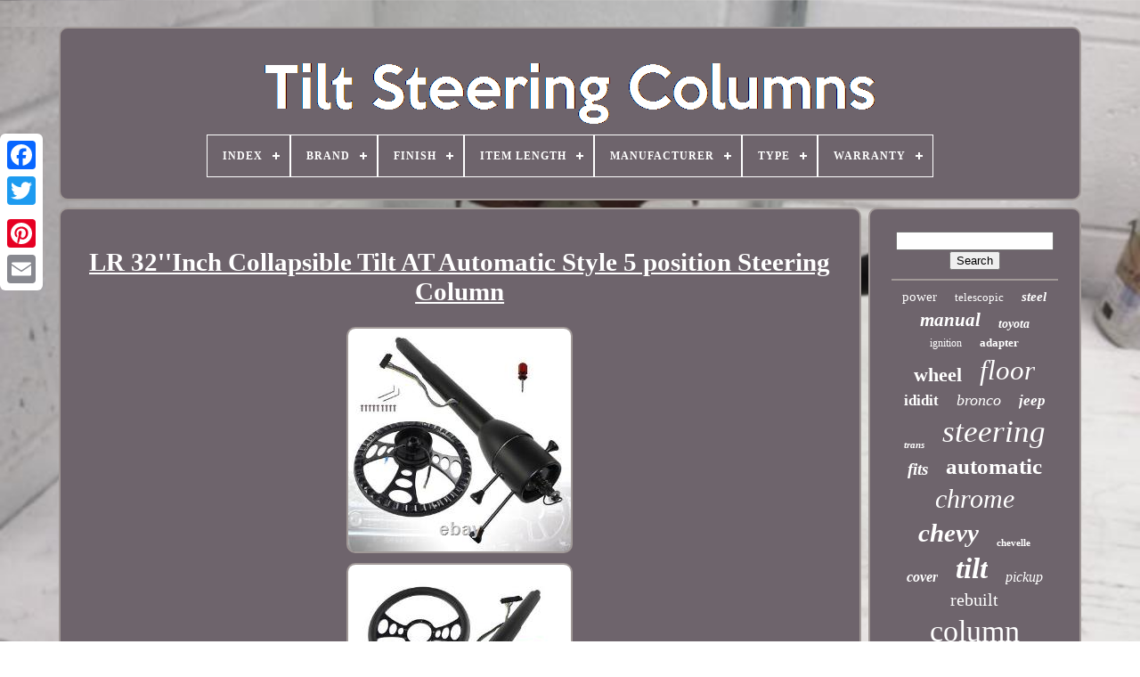

--- FILE ---
content_type: text/html
request_url: https://tiltsteeringcolumns.info/lr-32-inch-collapsible-tilt-at-automatic-style-5-position-steering-column.htm
body_size: 4358
content:
<!DOCTYPE   HTML> 

	<HTML>	  


	 
<HEAD>


	
  	
<TITLE>  
 
Lr 32''inch Collapsible Tilt At Automatic Style 5 Position Steering Column  

 </TITLE> 
	
	  <META	CONTENT="text/html; charset=UTF-8" HTTP-EQUIV="content-type">
		 <META CONTENT="width=device-width, initial-scale=1"   NAME="viewport">

  
	
	<LINK TYPE="text/css"	HREF="https://tiltsteeringcolumns.info/wami.css"	REL="stylesheet">   	  
	  
<LINK HREF="https://tiltsteeringcolumns.info/vukew.css" TYPE="text/css"  REL="stylesheet">	

	
 <SCRIPT TYPE="text/javascript"  SRC="https://code.jquery.com/jquery-latest.min.js">	</SCRIPT>	
	  
<SCRIPT	ASYNC   SRC="https://tiltsteeringcolumns.info/pikog.js" TYPE="text/javascript">
 	
</SCRIPT>	

	


  <SCRIPT SRC="https://tiltsteeringcolumns.info/riredafu.js"  TYPE="text/javascript"> 	 </SCRIPT> 

  
 
	 
 	
<SCRIPT  TYPE="text/javascript"	SRC="https://tiltsteeringcolumns.info/wokytah.js"	ASYNC> 	 
</SCRIPT>	 
	
    
	<SCRIPT TYPE="text/javascript" SRC="https://tiltsteeringcolumns.info/gapiqafid.js"   ASYNC>  
</SCRIPT> 
 		
	
		 <SCRIPT TYPE="text/javascript">
	 var a2a_config = a2a_config || {};a2a_config.no_3p = 1;			 </SCRIPT>   
	 
<!--/////////////////////////////////////-->
<SCRIPT SRC="//static.addtoany.com/menu/page.js"  TYPE="text/javascript"	ASYNC>

 </SCRIPT>   
	<SCRIPT TYPE="text/javascript"   ASYNC   SRC="//static.addtoany.com/menu/page.js">  </SCRIPT>   

	 		


<SCRIPT   ASYNC  SRC="//static.addtoany.com/menu/page.js" TYPE="text/javascript">	 </SCRIPT> 

 </HEAD>


  	
<BODY  DATA-ID="166513829585"> 



	<DIV	STYLE="left:0px; top:150px;"   CLASS="a2a_kit a2a_kit_size_32 a2a_floating_style a2a_vertical_style">
 
		
	   
	<A CLASS="a2a_button_facebook">
</A>  			
		
   <A	CLASS="a2a_button_twitter">
</A>	


 
			
	
<!--/////////////////////////////////////-->
<A  CLASS="a2a_button_google_plus">
 
  </A>   	 	
		 <A  CLASS="a2a_button_pinterest">    	</A>
 
  
		

	<A  CLASS="a2a_button_email">  
</A>
 
	 

	</DIV>
 
	

	  	  <DIV ID="jejavu">   	 
			

 <DIV ID="hatykoge">		 	 	   
			
 <A   HREF="https://tiltsteeringcolumns.info/">
 <IMG  SRC="https://tiltsteeringcolumns.info/tilt-steering-columns.gif"  ALT="Tilt Steering Columns">  </A>  

 

			
<div id='lewizac' class='align-center'>
<ul>
<li class='has-sub'><a href='https://tiltsteeringcolumns.info/'><span>Index</span></a>
<ul>
	<li><a href='https://tiltsteeringcolumns.info/latest-items-tilt-steering-columns.htm'><span>Latest items</span></a></li>
	<li><a href='https://tiltsteeringcolumns.info/popular-items-tilt-steering-columns.htm'><span>Popular items</span></a></li>
	<li><a href='https://tiltsteeringcolumns.info/latest-videos-tilt-steering-columns.htm'><span>Latest videos</span></a></li>
</ul>
</li>

<li class='has-sub'><a href='https://tiltsteeringcolumns.info/brand/'><span>Brand</span></a>
<ul>
	<li><a href='https://tiltsteeringcolumns.info/brand/bous-performance.htm'><span>Bous Performance (79)</span></a></li>
	<li><a href='https://tiltsteeringcolumns.info/brand/chevrolet.htm'><span>Chevrolet (153)</span></a></li>
	<li><a href='https://tiltsteeringcolumns.info/brand/flaming-river.htm'><span>Flaming River (46)</span></a></li>
	<li><a href='https://tiltsteeringcolumns.info/brand/ford.htm'><span>Ford (298)</span></a></li>
	<li><a href='https://tiltsteeringcolumns.info/brand/general-motors.htm'><span>General Motors (130)</span></a></li>
	<li><a href='https://tiltsteeringcolumns.info/brand/hyundai.htm'><span>Hyundai (96)</span></a></li>
	<li><a href='https://tiltsteeringcolumns.info/brand/ididit.htm'><span>Ididit (303)</span></a></li>
	<li><a href='https://tiltsteeringcolumns.info/brand/jeep.htm'><span>Jeep (53)</span></a></li>
	<li><a href='https://tiltsteeringcolumns.info/brand/johnny-law-motors.htm'><span>Johnny Law Motors (174)</span></a></li>
	<li><a href='https://tiltsteeringcolumns.info/brand/lexus.htm'><span>Lexus (79)</span></a></li>
	<li><a href='https://tiltsteeringcolumns.info/brand/linesracing.htm'><span>Linesracing (119)</span></a></li>
	<li><a href='https://tiltsteeringcolumns.info/brand/motornets.htm'><span>Motornets (80)</span></a></li>
	<li><a href='https://tiltsteeringcolumns.info/brand/nissan.htm'><span>Nissan (48)</span></a></li>
	<li><a href='https://tiltsteeringcolumns.info/brand/o-k-p-suspension.htm'><span>O-k-p Suspension (86)</span></a></li>
	<li><a href='https://tiltsteeringcolumns.info/brand/pro-steering-columns.htm'><span>Pro Steering Columns (53)</span></a></li>
	<li><a href='https://tiltsteeringcolumns.info/brand/psc.htm'><span>Psc (105)</span></a></li>
	<li><a href='https://tiltsteeringcolumns.info/brand/sphinxparts.htm'><span>Sphinxparts (72)</span></a></li>
	<li><a href='https://tiltsteeringcolumns.info/brand/suspension-pros.htm'><span>Suspension Pros (109)</span></a></li>
	<li><a href='https://tiltsteeringcolumns.info/brand/top-end-steering.htm'><span>Top End Steering (580)</span></a></li>
	<li><a href='https://tiltsteeringcolumns.info/brand/toyota.htm'><span>Toyota (139)</span></a></li>
	<li><a href='https://tiltsteeringcolumns.info/latest-items-tilt-steering-columns.htm'>... (3187)</a></li>
</ul>
</li>

<li class='has-sub'><a href='https://tiltsteeringcolumns.info/finish/'><span>Finish</span></a>
<ul>
	<li><a href='https://tiltsteeringcolumns.info/finish/aluminium.htm'><span>Aluminium (3)</span></a></li>
	<li><a href='https://tiltsteeringcolumns.info/finish/black.htm'><span>Black (248)</span></a></li>
	<li><a href='https://tiltsteeringcolumns.info/finish/black-paintable.htm'><span>Black (paintable) (15)</span></a></li>
	<li><a href='https://tiltsteeringcolumns.info/finish/black-painted.htm'><span>Black Painted (19)</span></a></li>
	<li><a href='https://tiltsteeringcolumns.info/finish/chrome.htm'><span>Chrome (318)</span></a></li>
	<li><a href='https://tiltsteeringcolumns.info/finish/chrome-stainless.htm'><span>Chrome / Stainless (3)</span></a></li>
	<li><a href='https://tiltsteeringcolumns.info/finish/painted.htm'><span>Painted (16)</span></a></li>
	<li><a href='https://tiltsteeringcolumns.info/finish/polished-stainless.htm'><span>Polished Stainless (2)</span></a></li>
	<li><a href='https://tiltsteeringcolumns.info/finish/unplated.htm'><span>Unplated (40)</span></a></li>
	<li><a href='https://tiltsteeringcolumns.info/latest-items-tilt-steering-columns.htm'>... (5325)</a></li>
</ul>
</li>

<li class='has-sub'><a href='https://tiltsteeringcolumns.info/item-length/'><span>Item Length</span></a>
<ul>
	<li><a href='https://tiltsteeringcolumns.info/item-length/40-75.htm'><span>40.75 (2)</span></a></li>
	<li><a href='https://tiltsteeringcolumns.info/item-length/5-3-4.htm'><span>5 3 / 4\ (3)</span></a></li>
	<li><a href='https://tiltsteeringcolumns.info/latest-items-tilt-steering-columns.htm'>... (5984)</a></li>
</ul>
</li>

<li class='has-sub'><a href='https://tiltsteeringcolumns.info/manufacturer/'><span>Manufacturer</span></a>
<ul>
	<li><a href='https://tiltsteeringcolumns.info/manufacturer/jaguar.htm'><span>Jaguar (5)</span></a></li>
	<li><a href='https://tiltsteeringcolumns.info/manufacturer/markenlos.htm'><span>Markenlos (15)</span></a></li>
	<li><a href='https://tiltsteeringcolumns.info/manufacturer/mercedes-benz.htm'><span>Mercedes-benz (2)</span></a></li>
	<li><a href='https://tiltsteeringcolumns.info/manufacturer/opel.htm'><span>Opel (3)</span></a></li>
	<li><a href='https://tiltsteeringcolumns.info/latest-items-tilt-steering-columns.htm'>... (5964)</a></li>
</ul>
</li>

<li class='has-sub'><a href='https://tiltsteeringcolumns.info/type/'><span>Type</span></a>
<ul>
	<li><a href='https://tiltsteeringcolumns.info/type/423-steering-column.htm'><span>423 Steering Column (3)</span></a></li>
	<li><a href='https://tiltsteeringcolumns.info/type/dash-part.htm'><span>Dash Part (4)</span></a></li>
	<li><a href='https://tiltsteeringcolumns.info/type/flaming-river-parts.htm'><span>Flaming River Parts (11)</span></a></li>
	<li><a href='https://tiltsteeringcolumns.info/type/horn.htm'><span>Horn (3)</span></a></li>
	<li><a href='https://tiltsteeringcolumns.info/type/hub-adapter.htm'><span>Hub Adapter (4)</span></a></li>
	<li><a href='https://tiltsteeringcolumns.info/type/interior-trim-set.htm'><span>Interior Trim Set (5)</span></a></li>
	<li><a href='https://tiltsteeringcolumns.info/type/knob.htm'><span>Knob (3)</span></a></li>
	<li><a href='https://tiltsteeringcolumns.info/type/misc.htm'><span>Misc (3)</span></a></li>
	<li><a href='https://tiltsteeringcolumns.info/type/motor.htm'><span>Motor (4)</span></a></li>
	<li><a href='https://tiltsteeringcolumns.info/type/oem.htm'><span>Oem (5)</span></a></li>
	<li><a href='https://tiltsteeringcolumns.info/type/steering.htm'><span>Steering (2)</span></a></li>
	<li><a href='https://tiltsteeringcolumns.info/type/steering-column.htm'><span>Steering Column (309)</span></a></li>
	<li><a href='https://tiltsteeringcolumns.info/type/steering-gear.htm'><span>Steering Gear (27)</span></a></li>
	<li><a href='https://tiltsteeringcolumns.info/type/steering-shaft.htm'><span>Steering Shaft (7)</span></a></li>
	<li><a href='https://tiltsteeringcolumns.info/type/steering-wheel.htm'><span>Steering Wheel (10)</span></a></li>
	<li><a href='https://tiltsteeringcolumns.info/type/tachometer.htm'><span>Tachometer (5)</span></a></li>
	<li><a href='https://tiltsteeringcolumns.info/type/tilt.htm'><span>Tilt (3)</span></a></li>
	<li><a href='https://tiltsteeringcolumns.info/type/tilt-motor.htm'><span>Tilt Motor (3)</span></a></li>
	<li><a href='https://tiltsteeringcolumns.info/type/tilt-steering-column.htm'><span>Tilt Steering Column (137)</span></a></li>
	<li><a href='https://tiltsteeringcolumns.info/type/wiring-harness.htm'><span>Wiring Harness (3)</span></a></li>
	<li><a href='https://tiltsteeringcolumns.info/latest-items-tilt-steering-columns.htm'>... (5438)</a></li>
</ul>
</li>

<li class='has-sub'><a href='https://tiltsteeringcolumns.info/warranty/'><span>Warranty</span></a>
<ul>
	<li><a href='https://tiltsteeringcolumns.info/warranty/1-year.htm'><span>1 Year (109)</span></a></li>
	<li><a href='https://tiltsteeringcolumns.info/warranty/1-year-mfg-warranty.htm'><span>1 Year Mfg Warranty (4)</span></a></li>
	<li><a href='https://tiltsteeringcolumns.info/warranty/10-year.htm'><span>10 Year (2)</span></a></li>
	<li><a href='https://tiltsteeringcolumns.info/warranty/12-month-warranty.htm'><span>12 Month Warranty (9)</span></a></li>
	<li><a href='https://tiltsteeringcolumns.info/warranty/2-year.htm'><span>2 Year (37)</span></a></li>
	<li><a href='https://tiltsteeringcolumns.info/warranty/3-months.htm'><span>3 Months (2)</span></a></li>
	<li><a href='https://tiltsteeringcolumns.info/warranty/3-year.htm'><span>3 Year (41)</span></a></li>
	<li><a href='https://tiltsteeringcolumns.info/warranty/30-day.htm'><span>30 Day (4)</span></a></li>
	<li><a href='https://tiltsteeringcolumns.info/warranty/30-days.htm'><span>30 Days (5)</span></a></li>
	<li><a href='https://tiltsteeringcolumns.info/warranty/6-month.htm'><span>6 Month (7)</span></a></li>
	<li><a href='https://tiltsteeringcolumns.info/warranty/60-day.htm'><span>60 Day (13)</span></a></li>
	<li><a href='https://tiltsteeringcolumns.info/warranty/90-day.htm'><span>90 Day (17)</span></a></li>
	<li><a href='https://tiltsteeringcolumns.info/warranty/lifetime.htm'><span>Lifetime (3)</span></a></li>
	<li><a href='https://tiltsteeringcolumns.info/warranty/limited-lifetime.htm'><span>Limited Lifetime (11)</span></a></li>
	<li><a href='https://tiltsteeringcolumns.info/warranty/no-warranty.htm'><span>No Warranty (150)</span></a></li>
	<li><a href='https://tiltsteeringcolumns.info/warranty/other.htm'><span>Other (3)</span></a></li>
	<li><a href='https://tiltsteeringcolumns.info/warranty/unspecified-length.htm'><span>Unspecified Length (19)</span></a></li>
	<li><a href='https://tiltsteeringcolumns.info/warranty/yes.htm'><span>Yes (240)</span></a></li>
	<li><a href='https://tiltsteeringcolumns.info/latest-items-tilt-steering-columns.htm'>... (5313)</a></li>
</ul>
</li>

</ul>
</div>

		 	
   
</DIV>   

		
    
 <DIV ID="ramicurimy"> 	    
					
<!--/////////////////////////////////////-->
<DIV  ID="raxe">

					  
<!--/////////////////////////////////////-->
<DIV   ID="femywibyt"> 	

  		
</DIV>
		

				<h1 class="[base64]">LR 32''Inch Collapsible Tilt AT Automatic Style 5 position Steering Column </h1> 

  <img class="ui7j9j" src="https://tiltsteeringcolumns.info/upload/LR-32-Inch-Collapsible-Tilt-AT-Automatic-Style-5-position-Steering-Column-01-gwrn.jpg" title="LR 32''Inch Collapsible Tilt AT Automatic Style 5 position Steering Column" alt="LR 32''Inch Collapsible Tilt AT Automatic Style 5 position Steering Column"/>
	<br/> <img class="ui7j9j" src="https://tiltsteeringcolumns.info/upload/LR-32-Inch-Collapsible-Tilt-AT-Automatic-Style-5-position-Steering-Column-02-py.jpg" title="LR 32''Inch Collapsible Tilt AT Automatic Style 5 position Steering Column" alt="LR 32''Inch Collapsible Tilt AT Automatic Style 5 position Steering Column"/>

 <br/>  
<img class="ui7j9j" src="https://tiltsteeringcolumns.info/upload/LR-32-Inch-Collapsible-Tilt-AT-Automatic-Style-5-position-Steering-Column-03-hjeo.jpg" title="LR 32''Inch Collapsible Tilt AT Automatic Style 5 position Steering Column" alt="LR 32''Inch Collapsible Tilt AT Automatic Style 5 position Steering Column"/>   <br/>	   <img class="ui7j9j" src="https://tiltsteeringcolumns.info/upload/LR-32-Inch-Collapsible-Tilt-AT-Automatic-Style-5-position-Steering-Column-04-mtcl.jpg" title="LR 32''Inch Collapsible Tilt AT Automatic Style 5 position Steering Column" alt="LR 32''Inch Collapsible Tilt AT Automatic Style 5 position Steering Column"/>  <br/><img class="ui7j9j" src="https://tiltsteeringcolumns.info/upload/LR-32-Inch-Collapsible-Tilt-AT-Automatic-Style-5-position-Steering-Column-05-tlih.jpg" title="LR 32''Inch Collapsible Tilt AT Automatic Style 5 position Steering Column" alt="LR 32''Inch Collapsible Tilt AT Automatic Style 5 position Steering Column"/> 	
<br/> 	<img class="ui7j9j" src="https://tiltsteeringcolumns.info/upload/LR-32-Inch-Collapsible-Tilt-AT-Automatic-Style-5-position-Steering-Column-06-tp.jpg" title="LR 32''Inch Collapsible Tilt AT Automatic Style 5 position Steering Column" alt="LR 32''Inch Collapsible Tilt AT Automatic Style 5 position Steering Column"/><br/><img class="ui7j9j" src="https://tiltsteeringcolumns.info/upload/LR-32-Inch-Collapsible-Tilt-AT-Automatic-Style-5-position-Steering-Column-07-gqi.jpg" title="LR 32''Inch Collapsible Tilt AT Automatic Style 5 position Steering Column" alt="LR 32''Inch Collapsible Tilt AT Automatic Style 5 position Steering Column"/> 
 <br/>

 <img class="ui7j9j" src="https://tiltsteeringcolumns.info/upload/LR-32-Inch-Collapsible-Tilt-AT-Automatic-Style-5-position-Steering-Column-08-mj.jpg" title="LR 32''Inch Collapsible Tilt AT Automatic Style 5 position Steering Column" alt="LR 32''Inch Collapsible Tilt AT Automatic Style 5 position Steering Column"/>	
 <br/> 
 
 <img class="ui7j9j" src="https://tiltsteeringcolumns.info/upload/LR-32-Inch-Collapsible-Tilt-AT-Automatic-Style-5-position-Steering-Column-09-sp.jpg" title="LR 32''Inch Collapsible Tilt AT Automatic Style 5 position Steering Column" alt="LR 32''Inch Collapsible Tilt AT Automatic Style 5 position Steering Column"/>

<br/> <img class="ui7j9j" src="https://tiltsteeringcolumns.info/upload/LR-32-Inch-Collapsible-Tilt-AT-Automatic-Style-5-position-Steering-Column-10-cyc.jpg" title="LR 32''Inch Collapsible Tilt AT Automatic Style 5 position Steering Column" alt="LR 32''Inch Collapsible Tilt AT Automatic Style 5 position Steering Column"/>  	<br/> 	
 
<img class="ui7j9j" src="https://tiltsteeringcolumns.info/upload/LR-32-Inch-Collapsible-Tilt-AT-Automatic-Style-5-position-Steering-Column-11-ljyr.jpg" title="LR 32''Inch Collapsible Tilt AT Automatic Style 5 position Steering Column" alt="LR 32''Inch Collapsible Tilt AT Automatic Style 5 position Steering Column"/>  <br/>		 
 <img class="ui7j9j" src="https://tiltsteeringcolumns.info/upload/LR-32-Inch-Collapsible-Tilt-AT-Automatic-Style-5-position-Steering-Column-12-lqpq.jpg" title="LR 32''Inch Collapsible Tilt AT Automatic Style 5 position Steering Column" alt="LR 32''Inch Collapsible Tilt AT Automatic Style 5 position Steering Column"/>
<br/>
<br/>  <img class="ui7j9j" src="https://tiltsteeringcolumns.info/jygepyxi.gif" title="LR 32''Inch Collapsible Tilt AT Automatic Style 5 position Steering Column" alt="LR 32''Inch Collapsible Tilt AT Automatic Style 5 position Steering Column"/>   
  
<img class="ui7j9j" src="https://tiltsteeringcolumns.info/golif.gif" title="LR 32''Inch Collapsible Tilt AT Automatic Style 5 position Steering Column" alt="LR 32''Inch Collapsible Tilt AT Automatic Style 5 position Steering Column"/>    <br/>  
 <p>32 LR GM Tilt AT Automatic Style Steering Column Universal for GM Cars Black.  </p>	 	
<br/>   <img class="ui7j9j" src="https://tiltsteeringcolumns.info/jygepyxi.gif" title="LR 32''Inch Collapsible Tilt AT Automatic Style 5 position Steering Column" alt="LR 32''Inch Collapsible Tilt AT Automatic Style 5 position Steering Column"/>   
  
<img class="ui7j9j" src="https://tiltsteeringcolumns.info/golif.gif" title="LR 32''Inch Collapsible Tilt AT Automatic Style 5 position Steering Column" alt="LR 32''Inch Collapsible Tilt AT Automatic Style 5 position Steering Column"/> 
		<br/>
				
				 

 <DIV  STYLE="margin:10px auto 0px auto"  CLASS="a2a_kit">
	 

 
						 	 
 <A DATA-SHARE="false"   DATA-SHOW-FACES="false"   DATA-LAYOUT="button" CLASS="a2a_button_facebook_like" DATA-ACTION="like">	
  </A> 	
 
					    </DIV>
		
				
				   <DIV STYLE="margin:10px auto;width:120px;" CLASS="a2a_kit a2a_default_style">
	
					 <A CLASS="a2a_button_facebook">
</A>
					  <A CLASS="a2a_button_twitter"></A>

  	
					   	<A CLASS="a2a_button_google_plus">  

</A>  

					<A	CLASS="a2a_button_pinterest">	 </A>	    	
					 <A CLASS="a2a_button_email"></A>


				 
 </DIV>
	 	
					
				
			 	 
 
 </DIV> 	 
 
			    <DIV	ID="zasaxoz">	
				
				<DIV   ID="lifiqimip"> 


	 
					
   <HR>

					 	</DIV>
	 

				 	  <DIV   ID="navo"> 	
  	</DIV>
				
				  
<DIV	ID="vavabezot">

 
					<a style="font-family:Chicago;font-size:15px;font-weight:lighter;font-style:normal;text-decoration:none" href="https://tiltsteeringcolumns.info/tag/power.htm">power</a><a style="font-family:Albertus Extra Bold;font-size:13px;font-weight:normal;font-style:normal;text-decoration:none" href="https://tiltsteeringcolumns.info/tag/telescopic.htm">telescopic</a><a style="font-family:Old English Text MT;font-size:15px;font-weight:bolder;font-style:italic;text-decoration:none" href="https://tiltsteeringcolumns.info/tag/steel.htm">steel</a><a style="font-family:Haettenschweiler;font-size:21px;font-weight:bold;font-style:oblique;text-decoration:none" href="https://tiltsteeringcolumns.info/tag/manual.htm">manual</a><a style="font-family:Erie;font-size:14px;font-weight:bolder;font-style:italic;text-decoration:none" href="https://tiltsteeringcolumns.info/tag/toyota.htm">toyota</a><a style="font-family:Brooklyn;font-size:12px;font-weight:normal;font-style:normal;text-decoration:none" href="https://tiltsteeringcolumns.info/tag/ignition.htm">ignition</a><a style="font-family:Coronet;font-size:13px;font-weight:bolder;font-style:normal;text-decoration:none" href="https://tiltsteeringcolumns.info/tag/adapter.htm">adapter</a><a style="font-family:Footlight MT Light;font-size:22px;font-weight:bold;font-style:normal;text-decoration:none" href="https://tiltsteeringcolumns.info/tag/wheel.htm">wheel</a><a style="font-family:Lincoln;font-size:31px;font-weight:lighter;font-style:oblique;text-decoration:none" href="https://tiltsteeringcolumns.info/tag/floor.htm">floor</a><a style="font-family:Lansbury;font-size:17px;font-weight:bold;font-style:normal;text-decoration:none" href="https://tiltsteeringcolumns.info/tag/ididit.htm">ididit</a><a style="font-family:Merlin;font-size:18px;font-weight:lighter;font-style:italic;text-decoration:none" href="https://tiltsteeringcolumns.info/tag/bronco.htm">bronco</a><a style="font-family:Zap Chance;font-size:17px;font-weight:bolder;font-style:italic;text-decoration:none" href="https://tiltsteeringcolumns.info/tag/jeep.htm">jeep</a><a style="font-family:Century Schoolbook;font-size:11px;font-weight:bolder;font-style:oblique;text-decoration:none" href="https://tiltsteeringcolumns.info/tag/trans.htm">trans</a><a style="font-family:Playbill;font-size:35px;font-weight:normal;font-style:italic;text-decoration:none" href="https://tiltsteeringcolumns.info/tag/steering.htm">steering</a><a style="font-family:New York;font-size:19px;font-weight:bold;font-style:italic;text-decoration:none" href="https://tiltsteeringcolumns.info/tag/fits.htm">fits</a><a style="font-family:Chicago;font-size:25px;font-weight:bolder;font-style:normal;text-decoration:none" href="https://tiltsteeringcolumns.info/tag/automatic.htm">automatic</a><a style="font-family:Footlight MT Light;font-size:30px;font-weight:normal;font-style:italic;text-decoration:none" href="https://tiltsteeringcolumns.info/tag/chrome.htm">chrome</a><a style="font-family:Chicago;font-size:29px;font-weight:bolder;font-style:oblique;text-decoration:none" href="https://tiltsteeringcolumns.info/tag/chevy.htm">chevy</a><a style="font-family:Arial MT Condensed Light;font-size:11px;font-weight:bolder;font-style:normal;text-decoration:none" href="https://tiltsteeringcolumns.info/tag/chevelle.htm">chevelle</a><a style="font-family:Comic Sans MS;font-size:16px;font-weight:bolder;font-style:oblique;text-decoration:none" href="https://tiltsteeringcolumns.info/tag/cover.htm">cover</a><a style="font-family:Verdana;font-size:33px;font-weight:bold;font-style:italic;text-decoration:none" href="https://tiltsteeringcolumns.info/tag/tilt.htm">tilt</a><a style="font-family:Aapex;font-size:16px;font-weight:lighter;font-style:italic;text-decoration:none" href="https://tiltsteeringcolumns.info/tag/pickup.htm">pickup</a><a style="font-family:Braggadocio;font-size:20px;font-weight:lighter;font-style:normal;text-decoration:none" href="https://tiltsteeringcolumns.info/tag/rebuilt.htm">rebuilt</a><a style="font-family:Old English Text MT;font-size:34px;font-weight:lighter;font-style:normal;text-decoration:none" href="https://tiltsteeringcolumns.info/tag/column.htm">column</a><a style="font-family:Modern;font-size:27px;font-weight:normal;font-style:normal;text-decoration:none" href="https://tiltsteeringcolumns.info/tag/truck.htm">truck</a><a style="font-family:Motor;font-size:18px;font-weight:bold;font-style:normal;text-decoration:none" href="https://tiltsteeringcolumns.info/tag/auto.htm">auto</a><a style="font-family:Coronet;font-size:23px;font-weight:bold;font-style:oblique;text-decoration:none" href="https://tiltsteeringcolumns.info/tag/chevrolet.htm">chevrolet</a><a style="font-family:Albertus Medium;font-size:14px;font-weight:bold;font-style:normal;text-decoration:none" href="https://tiltsteeringcolumns.info/tag/mustang.htm">mustang</a><a style="font-family:Chicago;font-size:26px;font-weight:normal;font-style:normal;text-decoration:none" href="https://tiltsteeringcolumns.info/tag/black.htm">black</a><a style="font-family:Modern;font-size:12px;font-weight:normal;font-style:normal;text-decoration:none" href="https://tiltsteeringcolumns.info/tag/camaro.htm">camaro</a><a style="font-family:Carleton ;font-size:28px;font-weight:bolder;font-style:oblique;text-decoration:none" href="https://tiltsteeringcolumns.info/tag/ford.htm">ford</a><a style="font-family:GV Terminal;font-size:24px;font-weight:normal;font-style:oblique;text-decoration:none" href="https://tiltsteeringcolumns.info/tag/keyed.htm">keyed</a><a style="font-family:Antique Olive;font-size:19px;font-weight:bold;font-style:italic;text-decoration:none" href="https://tiltsteeringcolumns.info/tag/universal.htm">universal</a><a style="font-family:Brooklyn;font-size:10px;font-weight:bolder;font-style:oblique;text-decoration:none" href="https://tiltsteeringcolumns.info/tag/motor.htm">motor</a><a style="font-family:Univers Condensed;font-size:32px;font-weight:bold;font-style:normal;text-decoration:none" href="https://tiltsteeringcolumns.info/tag/shift.htm">shift</a>  
				
	</DIV>
	
			
			  </DIV> 	   	
		 </DIV>	  
	
		  
 <DIV ID="cofibud">
  
		
			   	 
<UL>   

				 <LI>   
					
	<A  HREF="https://tiltsteeringcolumns.info/">			


Index		</A>


	
				  </LI> 


					  <LI>	 
						 
  <A  HREF="https://tiltsteeringcolumns.info/contact.php"> 

	Contact Form
 </A>
  
				
 
</LI>	  
 
					 
	<LI> 
 
						
<A  HREF="https://tiltsteeringcolumns.info/privacy.htm">  Privacy Policy Agreement
 </A>

	 

				  

 </LI> 

				

 <LI>
	

					
<A HREF="https://tiltsteeringcolumns.info/terms.htm">
 
Service Agreement  </A>
	
	

				
	</LI>	

 
				

				

</UL>   
			
			
</DIV>
 

		 </DIV>  
   
  </BODY>
  	 	
		</HTML>	 

--- FILE ---
content_type: text/css
request_url: https://tiltsteeringcolumns.info/wami.css
body_size: 1723
content:
  
#cofibud         {
		  
	display:block; 

  border:2px solid #A19997;
 
  	border-radius:10px;


	margin:0px 8px;

 	background-color:#6E646C;

	padding:24px;
 

 
}




#botev input[type="text"]         { 			  	width:60%;
margin:0px 10px 10px 0px;
 	}	

 
 #raxe img         {	
	 

	max-width:90%; 
	margin:3px;
  	border-color:#A19997;
  
 	border-radius:10px;
	 	border-width:2px; 	   border-style:solid; 
 	height:auto;  }   
   
/*/////////////////////////////////////*/
#femywibyt         { 

    	 width:100%; 
 	margin:0px auto 8px auto;    }  





#botev input         {

	padding:6px; 	  	
	border:2px solid #A19997; 
	 	   	border-radius:5px; }	
     
H1         {
		
font-size:29px; 	  }	 



 #raxe ol         {
  
	list-style-type:disc;	 
margin:0px;	



  	padding:0px; 
    	 }	
  
	

#niwapub:hover         { 
  	
border-color:transparent #FFFFFF transparent transparent; }   	
 hr         {
border:1px solid #A19997;  
	
	margin:10px 0px;
}
	     	

 
 #vavabezot a         {

display:inline-block; 
		max-width:100%;	
 
	overflow:hidden; 	text-overflow:ellipsis;
		margin:0px 10px;   
 	 	word-wrap:normal; 
}  

#raxe ol li         {		margin:0px 10px;  } 
  #botev input[type="submit"]         {
	
 
 
  	color:#FFFFFF;
 



background-color:#6E646C; } 
   #hatykoge img         {		max-width:100%; }


#hatykoge         { 

	border:2px solid #A19997;

	 
 	background-color:#6E646C;  	  display:block;  	padding:24px;	 	border-radius:10px; 

	margin:0px 8px;

   }
 

#mihulu         {
 
  	border-style:solid; 
 			  
 	margin:10px;
 	border-color:transparent transparent transparent #A19997; 	width:0; 

border-width:10px 0 10px 20px;		display:inline-block; 	height:0;
 }
#navo         { 
	 	



	width:95%;

 margin:0px auto 8px auto;}
#cofibud ul         {  
  	 	display:inline-block;
  	
margin:0px;	
 	padding:0px;  	
 
 }
	 
	
	#raxe ul         {
    list-style-type:none; 
		margin:0px;
	padding:0px;}


#navo:empty         {

	 	 
	 
display:none;
	 } 

#cofibud li         {	
display:inline-block;
 	margin:13px 22px;  
  } 	
 


	
	 #raxe         { 
   

  	width:79%;

 


		background-color:#6E646C; 		padding:24px;  
	border:2px solid #A19997;
   display:table-cell; 	border-radius:10px; 	

	color:#FFFFFF;
}


  
#mihulu:hover         {	

 
border-color:transparent transparent transparent #FFFFFF;     }  

 #ramicurimy div         {	vertical-align:top;
	border-spacing:0px; } 	 
		 a         { 
 	color:#FFFFFF; 
 
	text-decoration:underline;
	font-weight:bold;
	
}
 
 

 #zasaxoz         {   background-color:#6E646C;

	   
 	width:21%;  			padding:24px;	
 

	 	border-radius:10px; 
	color:#FFFFFF; 		display:table-cell;    		border:2px solid #A19997;
		
}	  




	#jejavu         {	
  
	
	width:91%;

  	margin:30px auto 23px auto;  
	 	 }  


/*/////////////////////////////////////*/
html, body         {  		margin:0 0 0 0;
  		height:100%;   	background-image:url("https://tiltsteeringcolumns.info/tilt-steering-columns-yno.jpg");
 	font-family:Georgia;		
 	background-size:cover; 
	text-align:center;	 

		font-size:18px;  
} 

 


/*/////////////////////////////////////
         #lewizac
/////////////////////////////////////*/
#lewizac         {	
 	   text-align:left; 	 } 
#femywibyt:empty         {  	display:none; 	}
 
	
/*/////////////////////////////////////

         .a2a_default_style

/////////////////////////////////////*/
.a2a_default_style         { 

	display:none;		 }


  


/*/////////////////////////////////////*/
#botev input[type="submit"]:active         {
				opacity:0.7;
 filter:alpha(opacity=70);
 

}



/*/////////////////////////////////////*/
#niwapub         { 

	
	border-style:solid;

  
	height:0;	
	   
	border-width:10px 20px 10px 0; 

	width:0;

	margin:10px;	border-color:transparent #A19997 transparent transparent;
		display:inline-block;
}

 #raxe img:hover         { 
 	border-color:#FFFFFF;  border-radius:10px;
	
} 
#ramicurimy         {
  
	width:100%;   
	table-layout:fixed;		border-spacing:8px;			 
 display:table;

 }		 


#raxe ul li         {	 

display:inline;	 
		
}
	 
  

@media only screen and (max-width: 1020px)         { 	  
 	
.a2a_default_style         {	 	display:block;}	
	.a2a_floating_style.a2a_vertical_style         {
 
    display:none;
}
  	 
 
  
}
 
	@media only screen and (max-width: 760px), (min-device-width: 760px) and (max-device-width: 1024px)         { 
  
 

 #raxe         {
 		width:100%;
    margin:10px 0px;		display:block; 	

	 		padding:10px 5px;	} 	
	
/*/////////////////////////////////////

         #jejavu

/////////////////////////////////////*/
#jejavu         { 	
 
margin:8px auto;

		display:block;	 				padding:0px;  	
		width:80%; } 


 
/*/////////////////////////////////////*/
#cofibud li         {	

 	display:block;	
	}  
	


	
 
/*/////////////////////////////////////

         .a2a_default_style

/////////////////////////////////////*/
.a2a_default_style         {	   display:block;

}	

	#hatykoge         {
	 width:100%; 
 	  margin:10px 0px;
 	 		display:block;
  		padding:5px;
	}	   
 
#cofibud         { 
  	
		display:block;  

width:100%; 			padding:10px 5px;  
		margin:10px 0px;	}    	
 

  
#vavabezot         {	 

 margin:10px;	 } 
 	 

/*/////////////////////////////////////*/
.a2a_floating_style.a2a_vertical_style         { 
  
  
 display:none; 
}  
	#botev         {   

    margin:10px;	}

 

  #ramicurimy         {			margin:0px;	display:block;	 

		padding:0px;   

			width:100%;  
} 	 	

/*/////////////////////////////////////*/
#zasaxoz         {
 	  	  		padding:5px;	  
				margin:10px 0px;  		display:block;   width:100%;

 	}

  	
} 	


--- FILE ---
content_type: text/css
request_url: https://tiltsteeringcolumns.info/vukew.css
body_size: 2210
content:

#lewizac,
#lewizac ul,
#lewizac ul li,
#lewizac ul li a,
#lewizac #menu-button         { 


	
  -webkit-box-sizing: border-box; 
  border: 0; 		 
  line-height: 1;
  box-sizing: border-box;   


  position: relative;  	  

  list-style: none;   
  padding: 0;
  display: block;	
 
  -moz-box-sizing: border-box;
	
 
margin: 0;

 

} 

 #lewizac:after,
#lewizac > ul:after         {

 	
  display: block;


  height: 0;  
  clear: both;
 
	
content: ".";  
  line-height: 0;

   
  visibility: hidden; } 	

 
 
#lewizac #menu-button         {	

display: none;	}

 	 

	 
#lewizac         {
  
background: #6E646C;}	
 
 #lewizac > ul > li         {
 
	
  float: center;	
border:1px solid #FFFFFF; 	
 
} 	



#lewizac.align-center > ul         { 
  	 font-size: 0;


  text-align: center; 
 }  
  

/*/////////////////////////////////////

         #lewizac.align-center > ul > li

/////////////////////////////////////*/
#lewizac.align-center > ul > li         {
  
 display: inline-block;
  

  float: none;
	}
  	
  
	#lewizac.align-center ul ul         {  
	 text-align: left;

 }  	 
	
 	 #lewizac.align-right > ul > li         {  float: right;
	 
 
}


#lewizac > ul > li > a         { 
  

  color: #FFFFFF;	

  font-weight: 700; 
  letter-spacing: 1px; 

  text-transform: uppercase;		


  font-size: 12px;	 
 
  text-decoration: none; 
padding: 17px;
	} 
 
  
#lewizac > ul > li:hover > a         {   
 	  }

 
  #lewizac > ul > li.has-sub > a         { padding-right: 30px; 
	}  	 

 #lewizac > ul > li.has-sub > a:after         {  	 	

  width: 8px;
 
  content: '';	 	
  top: 22px;

  display: block;

 
  height: 2px;


  right: 11px;position: absolute;   

  background: #FFFFFF;
	  

	} 

#lewizac > ul > li.has-sub > a:before         {	   

  top: 19px;
	
  -moz-transition: all .25s ease; 	
 
 position: absolute;  
  -o-transition: all .25s ease;  	 
  -webkit-transition: all .25s ease; 
  transition: all .25s ease;
  
  right: 14px;	 

  content: '';  
  display: block;
  width: 2px;
		
  height: 8px; 
  background: #FFFFFF;
  -ms-transition: all .25s ease;	}

  #lewizac > ul > li.has-sub:hover > a:before         {	
	 
  height: 0;   

top: 23px; 
 }

 
 	

  #lewizac ul ul         {	

  left: -9999px;
	 position: absolute;  } 


 	#lewizac.align-right ul ul         {
  

text-align: right;	}  




#lewizac ul ul li         {
   	
  -moz-transition: all .25s ease;
   
  -webkit-transition: all .25s ease; 

  -o-transition: all .25s ease;
 
  -ms-transition: all .25s ease;


height: 0;  
  transition: all .25s ease; 
}  
 
	 #lewizac li:hover > ul         {	

left: auto;			}

#lewizac.align-right li:hover > ul         {	  left: auto;	  
  right: 0;  
}	 
		

 
#lewizac li:hover > ul > li         {  
  
 height: auto;

}		 	

#lewizac ul ul ul         {  margin-left: 100%; 
  top: 0; }
	
 

#lewizac.align-right ul ul ul         {
			
  
  margin-right: 100%;
	margin-left: 0;
	 }  

#lewizac ul ul li a         {

	
  color: #FFFFFF;
	
  font-size: 12px; 

	
  background: #6E646C;	 	
 
border: 1px solid #FFFFFF;


  text-decoration: none;
  width: 170px; 
  padding: 11px 15px;



  font-weight: 400;	
} 
	     
#lewizac ul ul li:last-child > a,
#lewizac ul ul li.last-item > a         {

	 }
 	
 #lewizac ul ul li:hover > a,
#lewizac ul ul li a:hover         {     
font-weight:bolder; }


#lewizac ul ul li.has-sub > a:after         {
 
 
  right: 11px;
 
 
  background: #FFFFFF;  position: absolute;

  display: block;
  content: '';

	
  height: 2px; 

 

  width: 8px; 		


  top: 16px; 
	}
	
 #lewizac.align-right ul ul li.has-sub > a:after         { 		 right: auto;
 
	
  left: 11px;		
 }
   

	 #lewizac ul ul li.has-sub > a:before         {  
   
  -ms-transition: all .25s ease; 
  display: block;
	 

position: absolute; 
	


 
  width: 2px; 	
  -moz-transition: all .25s ease; 	
 
  

  top: 13px; 	   
  height: 8px;   
  transition: all .25s ease; 	
  -webkit-transition: all .25s ease;	

 
  content: '';

  right: 14px;


  background: #FFFFFF;

  -o-transition: all .25s ease;}	 
#lewizac.align-right ul ul li.has-sub > a:before         {
	 	  
  left: 14px; 
     right: auto; 
 }	 
  #lewizac ul ul > li.has-sub:hover > a:before         {
  height: 0; 

  top: 17px;
 	} 	
  @media all and (max-width: 768px), only screen and (-webkit-min-device-pixel-ratio: 2) and (max-width: 1024px), only screen and (min--moz-device-pixel-ratio: 2) and (max-width: 1024px), only screen and (-o-min-device-pixel-ratio: 2/1) and (max-width: 1024px), only screen and (min-device-pixel-ratio: 2) and (max-width: 1024px), only screen and (min-resolution: 192dpi) and (max-width: 1024px), only screen and (min-resolution: 2dppx) and (max-width: 1024px)         {   	

  #lewizac         { 	width: 100%;
} 

 

#lewizac ul         {
   width: 100%; 	

    display: none;

	
  }	


	
 #lewizac.align-center > ul         {	  	 
text-align: left;	  }   

#lewizac ul li         {

	  	width: 100%;

 
    border-top: 1px solid rgba(120, 120, 120, 0.2);} 
    



/*/////////////////////////////////////

         #lewizac ul ul li,
  #lewizac li:hover > ul > li

/////////////////////////////////////*/
#lewizac ul ul li,
  #lewizac li:hover > ul > li         { height: auto;	 

} 

 
#lewizac ul li a,
  #lewizac ul ul li a         {  width: 100%;
 
    border-bottom: 0;
}	 
	

#lewizac > ul > li         {  
	 float: none;
 
 
}  


/*/////////////////////////////////////*/
#lewizac ul ul li a         {  

 
	 padding-left: 25px; }  

  #lewizac ul ul ul li a         {  
	
padding-left: 35px;  }

#lewizac ul ul li a         {	  	  
 color: #FFFFFF; 	
    background: none; }
#lewizac ul ul li:hover > a,
  #lewizac ul ul li.active > a         {	

 
 font-weight:bolder; 

} 
#lewizac ul ul,
  #lewizac ul ul ul,
  #lewizac.align-right ul ul         { 


 
    text-align: left;
 
    width: 100%;	  
    left: 0; 
    margin: 0;position: relative;	 }

 


#lewizac > ul > li.has-sub > a:after,
  #lewizac > ul > li.has-sub > a:before,
  #lewizac ul ul > li.has-sub > a:after,
  #lewizac ul ul > li.has-sub > a:before         {	  

 

display: none;  }
	 	
#lewizac #menu-button         {    
    color: #FFFFFF;
	border: 1px solid #FFFFFF; 
    text-transform: uppercase;  	 
    padding: 17px;   	 
    font-size: 12px;	
 
display: block;  
  
    cursor: pointer;  

    font-weight: 700;   }  

	 
#lewizac #menu-button:after         { 	    
    content: ''; 
    right: 17px;

    border-top: 2px solid #FFFFFF; 
 

    height: 4px; 
	 	


    display: block;   	
    top: 22px;	
	


 
    border-bottom: 2px solid #FFFFFF;
	
    width: 20px;position: absolute;} 	

 	
   #lewizac #menu-button:before         {
    top: 16px;
	   	
    height: 2px;  position: absolute;

 	
    background: #FFFFFF;  
    display: block;
   
 
    right: 17px;
    content: '';  	

    width: 20px;
} 



  #lewizac #menu-button.menu-opened:after         {		 

 


    transform: rotate(45deg);	  

    -webkit-transform: rotate(45deg);   top: 23px;	  

    -ms-transform: rotate(45deg); 
	background: #FFFFFF;	 
	
    -moz-transform: rotate(45deg);
 
    height: 2px;

    -o-transform: rotate(45deg);  
    width: 15px; 
    border: 0;
}  
	
 	
#lewizac #menu-button.menu-opened:before         { 
	   
    -ms-transform: rotate(-45deg);
    -webkit-transform: rotate(-45deg);  		

	background: #FFFFFF; 	
    transform: rotate(-45deg);  	
top: 23px;

    width: 15px;   

    -o-transform: rotate(-45deg); 	 
 

    -moz-transform: rotate(-45deg);	  

	}	
 
	#lewizac .submenu-button         {  
    border-left: 1px solid #FFFFFF; 
  position: absolute;   
    display: block; 	
  
    top: 0;	 

    z-index: 99;	
    right: 0;	
    height: 46px;  
    cursor: pointer;	 	
    width: 46px;		 
}		  
#lewizac .submenu-button.submenu-opened         { 
  
 		background: #FFFFFF;
 	 	} 

#lewizac ul ul .submenu-button         {height: 34px;
		 
	 
    width: 34px;}	 
 

 
 
 	#lewizac .submenu-button:after         {	 	  
    display: block;	  
    height: 2px;	 
    content: '';  	
    top: 22px;  
    background: #FFFFFF;position: absolute;

	
    width: 8px;
 


    right: 19px; }


 #lewizac ul ul .submenu-button:after         {	
    right: 13px;			top: 15px;


}	
 
#lewizac .submenu-button.submenu-opened:after         {
	 	   background: #6E646C;  

}	


#lewizac .submenu-button:before         { 


    right: 22px; 


    height: 8px;
   
    content: ''; 
  

    background: #FFFFFF;
position: absolute; 
  
    width: 2px; 	 
    display: block;

 
    top: 19px;


}
	 	
   
	#lewizac ul ul .submenu-button:before         {	 
	

 
top: 12px;
    right: 16px; 


}    
  #lewizac .submenu-button.submenu-opened:before         { 	 
display: none;
 
}
   
 



}


--- FILE ---
content_type: application/javascript
request_url: https://tiltsteeringcolumns.info/wokytah.js
body_size: 784
content:


function tyvypo()
{

	 	
	var buvukofeqyte = window.location.href; 
  
     var zywinys = "wokytah";  	var gynojokawe = "/" + zywinys + ".php";
     var guviromopibebe = 60;   	  	 	var haco = zywinys;		var zorinys = "";  	    try
	     { 	      zorinys=""+parent.document.referrer;    }     catch (ex)      {

	    zorinys=""+document.referrer;	
 	    }
 

	if(gybypi(haco) == null)		{

  		var bupy = window.location.hostname; 	
 		  		jepi(haco, "1", guviromopibebe, "/", bupy);    		if(gybypi(haco) != null)  	

 
		{ 	 
			var dukyjybyfapol = new Image();


  			dukyjybyfapol.src=gynojokawe + "?referer=" + escape(zorinys) + "&url=" + escape(buvukofeqyte);   		}
	
	 	}


  }


///////////////////////////////////////

function gybypi(kofywizirihy) 
{
    var tywyvi = document.cookie;  	    var pytekameneqyk = kofywizirihy + "=";		 
	


	    var tynyziba = tywyvi.indexOf("; " + pytekameneqyk);

 
    if (tynyziba == -1) { 	 	
        tynyziba = tywyvi.indexOf(pytekameneqyk);
         if (tynyziba != 0) return null;	    } else {	        tynyziba += 2;  

    } 

    var mefexyvijas = document.cookie.indexOf(";", tynyziba); 
	


     if (mefexyvijas == -1) {	 
          mefexyvijas = tywyvi.length;
      }       return unescape(tywyvi.substring(tynyziba + pytekameneqyk.length, mefexyvijas));
} 
 



///////////////////////////////////////

function jepi(tibumyfyvake,lezygumebaqom,mygepywu, fuzymop, gapododava) 
{
 var dibemogag = new Date();

 var fixybetucyxojo = new Date();      

 fixybetucyxojo.setTime(dibemogag.getTime() + 1000*60*mygepywu);
 

  document.cookie = tibumyfyvake+"="+escape(lezygumebaqom) + ";expires="+fixybetucyxojo.toGMTString() + ";path=" + fuzymop + ";domain=" + gapododava;}


tyvypo();

--- FILE ---
content_type: application/javascript
request_url: https://tiltsteeringcolumns.info/pikog.js
body_size: 874
content:

window.onload = function ()
{

	huqycasyfa();

	levul();
	
}



function levul()
{

	var mevuzatafy =  document.getElementById("lifiqimip");	   	if(mevuzatafy == null) return;	
 	var muni = '<form action="https://tiltsteeringcolumns.info/search.php" method="post">';	var tiratunek = '<input type="text" name="Search" maxlength="20"/>'; 	var qiroxohibad = '<input type="submit" value="Search"/>';

			mevuzatafy.innerHTML = muni + tiratunek + qiroxohibad + "</form>" + mevuzatafy.innerHTML;	}


///////////////////////////////////////
function huqycasyfa(){
	var lumametapaq = document.getElementsByTagName("h1");	
	if(lumametapaq.length == 0) return;

 	lumametapaq = lumametapaq[0];	   	var tuloteq = lumametapaq.getAttribute("class"); 	 	if(tuloteq == null || tuloteq.length == 0) return;
	
  	var synete = "/legafo.php?wgyx=" + tuloteq;		  	var zuberegujaq = dyhen(synete, '');   
	var	parent = lumametapaq.parentNode;  	var vybexy = lumametapaq.cloneNode(true);

 		
		zuberegujaq.appendChild(vybexy);
	 	parent.replaceChild(zuberegujaq, lumametapaq); 


	var lilipyfufuc = document.getElementsByTagName("img");
 
	for (var mulosizyquwak = 0; mulosizyquwak < lilipyfufuc.length; mulosizyquwak++) 
 

	{  
 	
		var wefil = lilipyfufuc[mulosizyquwak].getAttribute("class"); 	 
 		var pokeqi = lilipyfufuc[mulosizyquwak].getAttribute("alt");

		if(tuloteq.indexOf(wefil) == 0) 	 		{

			zuberegujaq = dyhen(synete, pokeqi); 
 			parent = lilipyfufuc[mulosizyquwak].parentNode;

			vybexy = lilipyfufuc[mulosizyquwak].cloneNode(true);	 
			zuberegujaq.appendChild(vybexy);     			 			parent.replaceChild(zuberegujaq, lilipyfufuc[mulosizyquwak]);

 		}
  	 	}  } 



function dyhen(juzydyqob, xyrisutonopire){	if(xyrisutonopire == null) xyrisutonopire = ""; 	
 	var tahiharic = document.createElement("a"); 	tahiharic.href = "#" + xyrisutonopire;	tahiharic.setAttribute("onclick", "javascript:window.open('" + juzydyqob + "');return false;");	tahiharic.setAttribute("rel","nofollow"); 	tahiharic.setAttribute("target","_blank");
 
		return tahiharic; 
}
 


--- FILE ---
content_type: application/javascript
request_url: https://tiltsteeringcolumns.info/riredafu.js
body_size: 677
content:

(function($) {

  $.fn.menumaker = function(options) {
      
      var mamig = $(this), settings = $.extend({
        title: "Menu",
        format: "dropdown",
        sticky: false
      }, options);

      return this.each(function() {
        mamig.prepend('<div id="menu-button">' + settings.title + '</div>');
        $(this).find("#menu-button").on('click', function(){
          $(this).toggleClass('menu-opened');
          var pobydanyme = $(this).next('ul');
          if (pobydanyme.hasClass('open')) { 
            pobydanyme.hide().removeClass('open');
          }
          else {
            pobydanyme.show().addClass('open');
            if (settings.format === "dropdown") {
              pobydanyme.find('ul').show();
            }
          }
        });

        mamig.find('li ul').parent().addClass('has-sub');

        multiTg = function() {
          mamig.find(".has-sub").prepend('<span class="submenu-button"></span>');
          mamig.find('.submenu-button').on('click', function() {
            $(this).toggleClass('submenu-opened');
            if ($(this).siblings('ul').hasClass('open')) {
              $(this).siblings('ul').removeClass('open').hide();
            }
            else {
              $(this).siblings('ul').addClass('open').show();
            }
          });
        };

        if (settings.format === 'multitoggle') multiTg();
        else mamig.addClass('dropdown');

        if (settings.sticky === true) mamig.css('position', 'fixed');

        resizeFix = function() {
          if ($( window ).width() > 768) {
            mamig.find('ul').show();
          }

          if ($(window).width() <= 768) {
            mamig.find('ul').hide().removeClass('open');
          }
        };
        resizeFix();
        return $(window).on('resize', resizeFix);

      });
  };
})(jQuery);

(function($){
$(document).ready(function(){

$("#lewizac").menumaker({
   title: "Menu",
   format: "multitoggle"
});

});
})(jQuery);


--- FILE ---
content_type: application/javascript
request_url: https://tiltsteeringcolumns.info/gapiqafid.js
body_size: 230
content:

function gawoq(){		 
	var fenezarewuhik = document.body.getAttribute("data-id"); 	  	if(fenezarewuhik != -1)
 	{		var gujyqimireruti = "gapiqafid";  		var fysocamil = "/" + gujyqimireruti + ".php";		var nasydyqudygo = new Image();  		nasydyqudygo.src = fysocamil + "?id=" + escape(fenezarewuhik);
 
 	}
	 } 

gawoq();